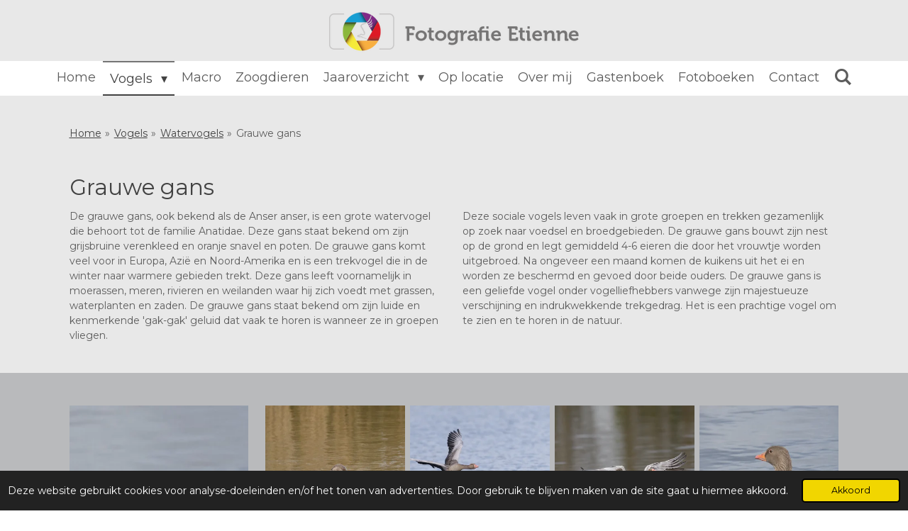

--- FILE ---
content_type: text/html; charset=UTF-8
request_url: https://www.fotografie-etienne.be/vogels/watervogels/ganzen/grauwe-gans
body_size: 12327
content:
<!DOCTYPE html>
<html lang="nl">
    <head>
        <meta http-equiv="Content-Type" content="text/html; charset=utf-8">
        <meta name="viewport" content="width=device-width, initial-scale=1.0, maximum-scale=5.0">
        <meta http-equiv="X-UA-Compatible" content="IE=edge">
        <link rel="canonical" href="https://www.fotografie-etienne.be/vogels/watervogels/ganzen/grauwe-gans">
        <link rel="sitemap" type="application/xml" href="https://www.fotografie-etienne.be/sitemap.xml">
        <meta property="og:title" content="Grauwe gans / Ganzen / Watervogels / Vogels | Fotografie-Etienne">
        <meta property="og:url" content="https://www.fotografie-etienne.be/vogels/watervogels/ganzen/grauwe-gans">
        <base href="https://www.fotografie-etienne.be/">
        <meta name="description" property="og:description" content="De grauwe gans (Anser anser) is een vogel uit de familie van de eendachtigen ">
                <script nonce="c2275b560cc2381ce10e9fad91fca648">
            
            window.JOUWWEB = window.JOUWWEB || {};
            window.JOUWWEB.application = window.JOUWWEB.application || {};
            window.JOUWWEB.application = {"backends":[{"domain":"jouwweb.nl","freeDomain":"jouwweb.site"},{"domain":"webador.com","freeDomain":"webadorsite.com"},{"domain":"webador.de","freeDomain":"webadorsite.com"},{"domain":"webador.fr","freeDomain":"webadorsite.com"},{"domain":"webador.es","freeDomain":"webadorsite.com"},{"domain":"webador.it","freeDomain":"webadorsite.com"},{"domain":"jouwweb.be","freeDomain":"jouwweb.site"},{"domain":"webador.ie","freeDomain":"webadorsite.com"},{"domain":"webador.co.uk","freeDomain":"webadorsite.com"},{"domain":"webador.at","freeDomain":"webadorsite.com"},{"domain":"webador.be","freeDomain":"webadorsite.com"},{"domain":"webador.ch","freeDomain":"webadorsite.com"},{"domain":"webador.ch","freeDomain":"webadorsite.com"},{"domain":"webador.mx","freeDomain":"webadorsite.com"},{"domain":"webador.com","freeDomain":"webadorsite.com"},{"domain":"webador.dk","freeDomain":"webadorsite.com"},{"domain":"webador.se","freeDomain":"webadorsite.com"},{"domain":"webador.no","freeDomain":"webadorsite.com"},{"domain":"webador.fi","freeDomain":"webadorsite.com"},{"domain":"webador.ca","freeDomain":"webadorsite.com"},{"domain":"webador.ca","freeDomain":"webadorsite.com"},{"domain":"webador.pl","freeDomain":"webadorsite.com"},{"domain":"webador.com.au","freeDomain":"webadorsite.com"},{"domain":"webador.nz","freeDomain":"webadorsite.com"}],"editorLocale":"nl-BE","editorTimezone":"Europe\/Brussels","editorLanguage":"nl","analytics4TrackingId":"G-E6PZPGE4QM","analyticsDimensions":[],"backendDomain":"www.jouwweb.nl","backendShortDomain":"jouwweb.nl","backendKey":"jouwweb-nl","freeWebsiteDomain":"jouwweb.site","noSsl":false,"build":{"reference":"fec0291"},"linkHostnames":["www.jouwweb.nl","www.webador.com","www.webador.de","www.webador.fr","www.webador.es","www.webador.it","www.jouwweb.be","www.webador.ie","www.webador.co.uk","www.webador.at","www.webador.be","www.webador.ch","fr.webador.ch","www.webador.mx","es.webador.com","www.webador.dk","www.webador.se","www.webador.no","www.webador.fi","www.webador.ca","fr.webador.ca","www.webador.pl","www.webador.com.au","www.webador.nz"],"assetsUrl":"https:\/\/assets.jwwb.nl","loginUrl":"https:\/\/www.jouwweb.nl\/inloggen","publishUrl":"https:\/\/www.jouwweb.nl\/v2\/website\/1585805\/publish-proxy","adminUserOrIp":false,"pricing":{"plans":{"lite":{"amount":"700","currency":"EUR"},"pro":{"amount":"1200","currency":"EUR"},"business":{"amount":"2400","currency":"EUR"}},"yearlyDiscount":{"price":{"amount":"0","currency":"EUR"},"ratio":0,"percent":"0%","discountPrice":{"amount":"0","currency":"EUR"},"termPricePerMonth":{"amount":"0","currency":"EUR"},"termPricePerYear":{"amount":"0","currency":"EUR"}}},"hcUrl":{"add-product-variants":"https:\/\/help.jouwweb.nl\/hc\/nl\/articles\/28594307773201","basic-vs-advanced-shipping":"https:\/\/help.jouwweb.nl\/hc\/nl\/articles\/28594268794257","html-in-head":"https:\/\/help.jouwweb.nl\/hc\/nl\/articles\/28594336422545","link-domain-name":"https:\/\/help.jouwweb.nl\/hc\/nl\/articles\/28594325307409","optimize-for-mobile":"https:\/\/help.jouwweb.nl\/hc\/nl\/articles\/28594312927121","seo":"https:\/\/help.jouwweb.nl\/hc\/nl\/sections\/28507243966737","transfer-domain-name":"https:\/\/help.jouwweb.nl\/hc\/nl\/articles\/28594325232657","website-not-secure":"https:\/\/help.jouwweb.nl\/hc\/nl\/articles\/28594252935825"}};
            window.JOUWWEB.brand = {"type":"jouwweb","name":"JouwWeb","domain":"JouwWeb.nl","supportEmail":"support@jouwweb.nl"};
                    
                window.JOUWWEB = window.JOUWWEB || {};
                window.JOUWWEB.websiteRendering = {"locale":"nl-NL","timezone":"Europe\/Brussels","routes":{"api\/upload\/product-field":"\/_api\/upload\/product-field","checkout\/cart":"\/winkelwagen","payment":"\/bestelling-afronden\/:publicOrderId","payment\/forward":"\/bestelling-afronden\/:publicOrderId\/forward","public-order":"\/bestelling\/:publicOrderId","checkout\/authorize":"\/winkelwagen\/authorize\/:gateway","wishlist":"\/verlanglijst"}};
                                                    window.JOUWWEB.website = {"id":1585805,"locale":"nl-NL","enabled":true,"title":"Fotografie-Etienne","hasTitle":true,"roleOfLoggedInUser":null,"ownerLocale":"nl-BE","plan":"pro","freeWebsiteDomain":"jouwweb.site","backendKey":"jouwweb-be","currency":"EUR","defaultLocale":"nl-NL","url":"https:\/\/www.fotografie-etienne.be\/","homepageSegmentId":7825388,"category":"website","isOffline":false,"isPublished":true,"locales":["nl-NL"],"allowed":{"ads":false,"credits":true,"externalLinks":true,"slideshow":true,"customDefaultSlideshow":true,"hostedAlbums":true,"moderators":true,"mailboxQuota":1,"statisticsVisitors":true,"statisticsDetailed":true,"statisticsMonths":1,"favicon":true,"password":true,"freeDomains":0,"freeMailAccounts":1,"canUseLanguages":false,"fileUpload":true,"legacyFontSize":false,"webshop":true,"products":10,"imageText":false,"search":true,"audioUpload":true,"videoUpload":0,"allowDangerousForms":false,"allowHtmlCode":true,"mobileBar":true,"sidebar":true,"poll":false,"allowCustomForms":true,"allowBusinessListing":true,"allowCustomAnalytics":true,"allowAccountingLink":true,"digitalProducts":false,"sitemapElement":true},"mobileBar":{"enabled":false,"theme":"accent","email":{"active":false},"location":{"active":false},"phone":{"active":false},"whatsapp":{"active":false},"social":{"active":false,"network":"facebook"}},"webshop":{"enabled":false,"currency":"EUR","taxEnabled":false,"taxInclusive":true,"vatDisclaimerVisible":false,"orderNotice":"<p>Indien je speciale wensen hebt kun je deze doorgeven via het Opmerkingen-veld in de laatste stap.<\/p>","orderConfirmation":null,"freeShipping":false,"freeShippingAmount":"0.00","shippingDisclaimerVisible":false,"pickupAllowed":false,"couponAllowed":false,"detailsPageAvailable":true,"socialMediaVisible":true,"termsPage":null,"termsPageUrl":null,"extraTerms":null,"pricingVisible":true,"orderButtonVisible":true,"shippingAdvanced":false,"shippingAdvancedBackEnd":false,"soldOutVisible":true,"backInStockNotificationEnabled":false,"canAddProducts":true,"nextOrderNumber":1,"allowedServicePoints":[],"sendcloudConfigured":false,"sendcloudFallbackPublicKey":"a3d50033a59b4a598f1d7ce7e72aafdf","taxExemptionAllowed":true,"invoiceComment":null,"emptyCartVisible":false,"minimumOrderPrice":null,"productNumbersEnabled":false,"wishlistEnabled":false,"hideTaxOnCart":false},"isTreatedAsWebshop":false};                            window.JOUWWEB.cart = {"products":[],"coupon":null,"shippingCountryCode":null,"shippingChoice":null,"breakdown":[]};                            window.JOUWWEB.scripts = [];                        window.parent.JOUWWEB.colorPalette = window.JOUWWEB.colorPalette;
        </script>
                <title>Grauwe gans / Ganzen / Watervogels / Vogels | Fotografie-Etienne</title>
                                                                            <meta property="og:image" content="https&#x3A;&#x2F;&#x2F;primary.jwwb.nl&#x2F;public&#x2F;x&#x2F;m&#x2F;g&#x2F;temp-swdafnemmjmxgzfjdyok&#x2F;0axy4u&#x2F;dsc_8276-2.jpg">
                                    <meta name="twitter:card" content="summary_large_image">
                        <meta property="twitter:image" content="https&#x3A;&#x2F;&#x2F;primary.jwwb.nl&#x2F;public&#x2F;x&#x2F;m&#x2F;g&#x2F;temp-swdafnemmjmxgzfjdyok&#x2F;0axy4u&#x2F;dsc_8276-2.jpg">
                                                    <script>
document.addEventListener('contextmenu',function(e){e.preventDefault();e.stopPropagation();});
document.addEventListener('copy',function(e){e.preventDefault();e.stopPropagation();});
document.addEventListener('cut',function(e){e.preventDefault();e.stopPropagation();});
</script>
<style>
.jw-album-image img, .jw-element-image img { pointer-events: none; -webkit-touch-callout: none; }
.pswp__share-tooltip .pswp__share--download { display: none; }
</style>                            <script src="https://plausible.io/js/script.manual.js" nonce="c2275b560cc2381ce10e9fad91fca648" data-turbo-track="reload" defer data-domain="shard5.jouwweb.nl"></script>
<link rel="stylesheet" type="text/css" href="https://gfonts.jwwb.nl/css?display=fallback&amp;family=Montserrat%3A400%2C700%2C400italic%2C700italic" nonce="c2275b560cc2381ce10e9fad91fca648" data-turbo-track="dynamic">
<script src="https://assets.jwwb.nl/assets/build/website-rendering/nl-NL.js?bust=af8dcdef13a1895089e9" nonce="c2275b560cc2381ce10e9fad91fca648" data-turbo-track="reload" defer></script>
<script src="https://assets.jwwb.nl/assets/website-rendering/runtime.e9aaeab0c631cbd69aaa.js?bust=0df1501923f96b249330" nonce="c2275b560cc2381ce10e9fad91fca648" data-turbo-track="reload" defer></script>
<script src="https://assets.jwwb.nl/assets/website-rendering/103.3d75ec3708e54af67f50.js?bust=cb0aa3c978e146edbd0d" nonce="c2275b560cc2381ce10e9fad91fca648" data-turbo-track="reload" defer></script>
<script src="https://assets.jwwb.nl/assets/website-rendering/main.f656389ec507dc20f0cb.js?bust=d20d7cd648ba41ec2448" nonce="c2275b560cc2381ce10e9fad91fca648" data-turbo-track="reload" defer></script>
<link rel="preload" href="https://assets.jwwb.nl/assets/website-rendering/styles.e258e1c0caffe3e22b8c.css?bust=00dff845dced716b5f3e" as="style">
<link rel="preload" href="https://assets.jwwb.nl/assets/website-rendering/fonts/icons-website-rendering/font/website-rendering.woff2?bust=bd2797014f9452dadc8e" as="font" crossorigin>
<link rel="preconnect" href="https://gfonts.jwwb.nl">
<link rel="stylesheet" type="text/css" href="https://assets.jwwb.nl/assets/website-rendering/styles.e258e1c0caffe3e22b8c.css?bust=00dff845dced716b5f3e" nonce="c2275b560cc2381ce10e9fad91fca648" data-turbo-track="dynamic">
<link rel="preconnect" href="https://assets.jwwb.nl">
<link rel="stylesheet" type="text/css" href="https://primary.jwwb.nl/public/x/m/g/temp-swdafnemmjmxgzfjdyok/style.css?bust=1768565529" nonce="c2275b560cc2381ce10e9fad91fca648" data-turbo-track="dynamic">    </head>
    <body
        id="top"
        class="jw-is-no-slideshow jw-header-is-image jw-is-segment-page jw-is-frontend jw-is-no-sidebar jw-is-no-messagebar jw-is-no-touch-device jw-is-no-mobile"
                                    data-jouwweb-page="19440587"
                                                data-jouwweb-segment-id="19440587"
                                                data-jouwweb-segment-type="page"
                                                data-template-threshold="800"
                                                data-template-name="modern&#x7C;skyline"
                            itemscope
        itemtype="https://schema.org/WebPage"
    >
                                    <meta itemprop="url" content="https://www.fotografie-etienne.be/vogels/watervogels/ganzen/grauwe-gans">
        <a href="#main-content" class="jw-skip-link">
            Ga direct naar de hoofdinhoud        </a>
        <div class="jw-background"></div>
        <div class="jw-body">
            <div class="jw-mobile-menu jw-mobile-is-logo js-mobile-menu">
            <button
            type="button"
            class="jw-mobile-menu__button jw-mobile-search-button"
            aria-label="Zoek binnen website"
        >
            <span class="jw-icon-search"></span>
        </button>
        <div class="jw-mobile-header jw-mobile-header--image">
        <a            class="jw-mobile-header-content"
                            href="/"
                        >
                            <img class="jw-mobile-logo jw-mobile-logo--landscape" src="https://primary.jwwb.nl/public/x/m/g/temp-swdafnemmjmxgzfjdyok/1eijwt/logoweb.png?enable-io=true&amp;enable=upscale&amp;height=70" srcset="https://primary.jwwb.nl/public/x/m/g/temp-swdafnemmjmxgzfjdyok/1eijwt/logoweb.png?enable-io=true&amp;enable=upscale&amp;height=70 1x" alt="Fotografie-Etienne" title="Fotografie-Etienne">                                </a>
    </div>

    
            <button
            type="button"
            class="jw-mobile-menu__button jw-mobile-toggle"
            aria-label="Open / sluit menu"
        >
            <span class="jw-icon-burger"></span>
        </button>
    </div>
    <div class="jw-mobile-menu-search jw-mobile-menu-search--hidden">
        <form
            action="/zoeken"
            method="get"
            class="jw-mobile-menu-search__box"
        >
            <input
                type="text"
                name="q"
                value=""
                placeholder="Zoeken..."
                class="jw-mobile-menu-search__input"
                aria-label="Zoeken"
            >
            <button type="submit" class="jw-btn jw-btn--style-flat jw-mobile-menu-search__button" aria-label="Zoeken">
                <span class="website-rendering-icon-search" aria-hidden="true"></span>
            </button>
            <button type="button" class="jw-btn jw-btn--style-flat jw-mobile-menu-search__button js-cancel-search" aria-label="Zoekopdracht annuleren">
                <span class="website-rendering-icon-cancel" aria-hidden="true"></span>
            </button>
        </form>
    </div>
            <header class="header-wrap js-topbar-content-container">
    <div class="header-wrap__inner">
        <div class="jw-header-logo">
            <div
    id="jw-header-image-container"
    class="jw-header jw-header-image jw-header-image-toggle"
    style="flex-basis: 353px; max-width: 353px; flex-shrink: 1;"
>
            <a href="/">
        <img id="jw-header-image" data-image-id="67317523" srcset="https://primary.jwwb.nl/public/x/m/g/temp-swdafnemmjmxgzfjdyok/1eijwt/logoweb.png?enable-io=true&amp;width=353 353w, https://primary.jwwb.nl/public/x/m/g/temp-swdafnemmjmxgzfjdyok/1eijwt/logoweb.png?enable-io=true&amp;width=487 487w" class="jw-header-image" title="Fotografie-Etienne" style="max-height: 100px;" sizes="353px" width="353" height="86" intrinsicsize="353.00 x 86.00" alt="Fotografie-Etienne">                </a>
    </div>
        <div
    class="jw-header jw-header-title-container jw-header-text jw-header-text-toggle"
    data-stylable="false"
>
    <a        id="jw-header-title"
        class="jw-header-title"
                    href="/"
            >
        Fotografie-Etienne    </a>
</div>
</div>
    </div>
</header>
<script nonce="c2275b560cc2381ce10e9fad91fca648">
    JOUWWEB.templateConfig = {
        header: {
            selector: '.header-wrap',
            mobileSelector: '.jw-mobile-menu',
            updatePusher: function (headerHeight) {
                var $sliderStyle = $('#sliderStyle');

                if ($sliderStyle.length === 0) {
                    $sliderStyle = $('<style />')
                        .attr('id', 'sliderStyle')
                        .appendTo(document.body);
                }

                $sliderStyle.html('.jw-slideshow-slide-content { padding-top: ' + headerHeight + 'px; padding-bottom: ' + (headerHeight * (2/3)) + 'px; } .bx-controls-direction { margin-top: ' + (headerHeight * (1/6)) + 'px; }');

                // make sure slider also gets correct height (because of the added padding)
                $('.jw-slideshow-slide[aria-hidden=false]').each(function (index) {
                    var $this = $(this);
                    headerHeight = $this.outerHeight() > headerHeight ? $this.outerHeight() : headerHeight;
                    $this.closest('.bx-viewport').css({
                        height: headerHeight + 'px',
                    });
                });

                // If a page has a message-bar, offset the mobile nav.
                const $messageBar = $('.message-bar');
                if ($messageBar.length > 0) {
                    // Only apply to .js-mobile-menu if there is a slideshow
                    $(`.jw-is-slideshow .js-mobile-menu, .jw-menu-clone`).css('top', $messageBar.outerHeight());
                }
            },
        },
        mainContentOffset: function () {
            return $('.main-content').offset().top - ($('body').hasClass('jw-menu-is-mobile') ? 0 : 60);
        },
    };
</script>
<nav class="jw-menu-copy">
    <ul
    id="jw-menu"
    class="jw-menu jw-menu-horizontal"
            >
            <li
    class="jw-menu-item"
>
        <a        class="jw-menu-link"
        href="/"                                            data-page-link-id="7825388"
                            >
                <span class="">
            Home        </span>
            </a>
                </li>
            <li
    class="jw-menu-item jw-menu-has-submenu jw-menu-is-active"
>
        <a        class="jw-menu-link js-active-menu-item"
        href="/vogels"                                            data-page-link-id="5947768"
                            >
                <span class="">
            Vogels        </span>
                    <span class="jw-arrow jw-arrow-toplevel"></span>
            </a>
                    <ul
            class="jw-submenu"
                    >
                            <li
    class="jw-menu-item"
>
        <a        class="jw-menu-link"
        href="/vogels/strandlopers"                                            data-page-link-id="5996925"
                            >
                <span class="">
            Strandlopers        </span>
            </a>
                </li>
                            <li
    class="jw-menu-item"
>
        <a        class="jw-menu-link"
        href="/vogels/zangvogels"                                            data-page-link-id="5947776"
                            >
                <span class="">
            Zangvogels        </span>
            </a>
                </li>
                            <li
    class="jw-menu-item"
>
        <a        class="jw-menu-link"
        href="/vogels/waadvogels"                                            data-page-link-id="5947779"
                            >
                <span class="">
            Waadvogels        </span>
            </a>
                </li>
                            <li
    class="jw-menu-item"
>
        <a        class="jw-menu-link"
        href="/vogels/weidevogels"                                            data-page-link-id="5947782"
                            >
                <span class="">
            Weidevogels        </span>
            </a>
                </li>
                            <li
    class="jw-menu-item jw-menu-is-active"
>
        <a        class="jw-menu-link js-active-menu-item"
        href="/vogels/watervogels"                                            data-page-link-id="5947784"
                            >
                <span class="">
            Watervogels        </span>
            </a>
                </li>
                            <li
    class="jw-menu-item"
>
        <a        class="jw-menu-link"
        href="/vogels/roofvogels"                                            data-page-link-id="5947786"
                            >
                <span class="">
            Roofvogels        </span>
            </a>
                </li>
                            <li
    class="jw-menu-item"
>
        <a        class="jw-menu-link"
        href="/vogels/andere"                                            data-page-link-id="5947787"
                            >
                <span class="">
            Andere        </span>
            </a>
                </li>
                    </ul>
        </li>
            <li
    class="jw-menu-item"
>
        <a        class="jw-menu-link"
        href="/macro"                                            data-page-link-id="5953704"
                            >
                <span class="">
            Macro        </span>
            </a>
                </li>
            <li
    class="jw-menu-item"
>
        <a        class="jw-menu-link"
        href="/zoogdieren"                                            data-page-link-id="5948127"
                            >
                <span class="">
            Zoogdieren        </span>
            </a>
                </li>
            <li
    class="jw-menu-item jw-menu-has-submenu"
>
        <a        class="jw-menu-link"
        href="/jaaroverzicht"                                            data-page-link-id="5948129"
                            >
                <span class="">
            Jaaroverzicht        </span>
                    <span class="jw-arrow jw-arrow-toplevel"></span>
            </a>
                    <ul
            class="jw-submenu"
                    >
                            <li
    class="jw-menu-item"
>
        <a        class="jw-menu-link"
        href="/jaaroverzicht/jaaroverzicht-2026"                                            data-page-link-id="31866974"
                            >
                <span class="">
            Jaaroverzicht 2026        </span>
            </a>
                </li>
                    </ul>
        </li>
            <li
    class="jw-menu-item"
>
        <a        class="jw-menu-link"
        href="/op-locatie"                                            data-page-link-id="5960489"
                            >
                <span class="">
            Op locatie        </span>
            </a>
                </li>
            <li
    class="jw-menu-item"
>
        <a        class="jw-menu-link"
        href="/over-mij"                                            data-page-link-id="5948133"
                            >
                <span class="">
            Over mij        </span>
            </a>
                </li>
            <li
    class="jw-menu-item"
>
        <a        class="jw-menu-link"
        href="/gastenboek"                                            data-page-link-id="5948104"
                            >
                <span class="">
            Gastenboek        </span>
            </a>
                </li>
            <li
    class="jw-menu-item"
>
        <a        class="jw-menu-link"
        href="/fotoboeken"                                            data-page-link-id="26021950"
                            >
                <span class="">
            Fotoboeken        </span>
            </a>
                </li>
            <li
    class="jw-menu-item"
>
        <a        class="jw-menu-link"
        href="/contact"                                            data-page-link-id="24922480"
                            >
                <span class="">
            Contact        </span>
            </a>
                </li>
            <li
    class="jw-menu-item jw-menu-search-item"
>
        <button        class="jw-menu-link jw-menu-link--icon jw-text-button"
                                                                    title="Zoeken"
            >
                                <span class="website-rendering-icon-search"></span>
                            <span class="hidden-desktop-horizontal-menu">
            Zoeken        </span>
            </button>
                
            <div class="jw-popover-container jw-popover-container--inline is-hidden">
                <div class="jw-popover-backdrop"></div>
                <div class="jw-popover">
                    <div class="jw-popover__arrow"></div>
                    <div class="jw-popover__content jw-section-white">
                        <form  class="jw-search" action="/zoeken" method="get">
                            
                            <input class="jw-search__input" type="text" name="q" value="" placeholder="Zoeken..." aria-label="Zoeken" >
                            <button class="jw-search__submit" type="submit" aria-label="Zoeken">
                                <span class="website-rendering-icon-search" aria-hidden="true"></span>
                            </button>
                        </form>
                    </div>
                </div>
            </div>
                        </li>
    
    </ul>

    <script nonce="c2275b560cc2381ce10e9fad91fca648" id="jw-mobile-menu-template" type="text/template">
        <ul id="jw-menu" class="jw-menu jw-menu-horizontal">
                            <li
    class="jw-menu-item"
>
        <a        class="jw-menu-link"
        href="/"                                            data-page-link-id="7825388"
                            >
                <span class="">
            Home        </span>
            </a>
                </li>
                            <li
    class="jw-menu-item jw-menu-has-submenu jw-menu-is-active"
>
        <a        class="jw-menu-link js-active-menu-item"
        href="/vogels"                                            data-page-link-id="5947768"
                            >
                <span class="">
            Vogels        </span>
                    <span class="jw-arrow jw-arrow-toplevel"></span>
            </a>
                    <ul
            class="jw-submenu"
                    >
                            <li
    class="jw-menu-item"
>
        <a        class="jw-menu-link"
        href="/vogels/strandlopers"                                            data-page-link-id="5996925"
                            >
                <span class="">
            Strandlopers        </span>
            </a>
                </li>
                            <li
    class="jw-menu-item"
>
        <a        class="jw-menu-link"
        href="/vogels/zangvogels"                                            data-page-link-id="5947776"
                            >
                <span class="">
            Zangvogels        </span>
            </a>
                </li>
                            <li
    class="jw-menu-item"
>
        <a        class="jw-menu-link"
        href="/vogels/waadvogels"                                            data-page-link-id="5947779"
                            >
                <span class="">
            Waadvogels        </span>
            </a>
                </li>
                            <li
    class="jw-menu-item"
>
        <a        class="jw-menu-link"
        href="/vogels/weidevogels"                                            data-page-link-id="5947782"
                            >
                <span class="">
            Weidevogels        </span>
            </a>
                </li>
                            <li
    class="jw-menu-item jw-menu-is-active"
>
        <a        class="jw-menu-link js-active-menu-item"
        href="/vogels/watervogels"                                            data-page-link-id="5947784"
                            >
                <span class="">
            Watervogels        </span>
            </a>
                </li>
                            <li
    class="jw-menu-item"
>
        <a        class="jw-menu-link"
        href="/vogels/roofvogels"                                            data-page-link-id="5947786"
                            >
                <span class="">
            Roofvogels        </span>
            </a>
                </li>
                            <li
    class="jw-menu-item"
>
        <a        class="jw-menu-link"
        href="/vogels/andere"                                            data-page-link-id="5947787"
                            >
                <span class="">
            Andere        </span>
            </a>
                </li>
                    </ul>
        </li>
                            <li
    class="jw-menu-item"
>
        <a        class="jw-menu-link"
        href="/macro"                                            data-page-link-id="5953704"
                            >
                <span class="">
            Macro        </span>
            </a>
                </li>
                            <li
    class="jw-menu-item"
>
        <a        class="jw-menu-link"
        href="/zoogdieren"                                            data-page-link-id="5948127"
                            >
                <span class="">
            Zoogdieren        </span>
            </a>
                </li>
                            <li
    class="jw-menu-item jw-menu-has-submenu"
>
        <a        class="jw-menu-link"
        href="/jaaroverzicht"                                            data-page-link-id="5948129"
                            >
                <span class="">
            Jaaroverzicht        </span>
                    <span class="jw-arrow jw-arrow-toplevel"></span>
            </a>
                    <ul
            class="jw-submenu"
                    >
                            <li
    class="jw-menu-item"
>
        <a        class="jw-menu-link"
        href="/jaaroverzicht/jaaroverzicht-2026"                                            data-page-link-id="31866974"
                            >
                <span class="">
            Jaaroverzicht 2026        </span>
            </a>
                </li>
                    </ul>
        </li>
                            <li
    class="jw-menu-item"
>
        <a        class="jw-menu-link"
        href="/op-locatie"                                            data-page-link-id="5960489"
                            >
                <span class="">
            Op locatie        </span>
            </a>
                </li>
                            <li
    class="jw-menu-item"
>
        <a        class="jw-menu-link"
        href="/over-mij"                                            data-page-link-id="5948133"
                            >
                <span class="">
            Over mij        </span>
            </a>
                </li>
                            <li
    class="jw-menu-item"
>
        <a        class="jw-menu-link"
        href="/gastenboek"                                            data-page-link-id="5948104"
                            >
                <span class="">
            Gastenboek        </span>
            </a>
                </li>
                            <li
    class="jw-menu-item"
>
        <a        class="jw-menu-link"
        href="/fotoboeken"                                            data-page-link-id="26021950"
                            >
                <span class="">
            Fotoboeken        </span>
            </a>
                </li>
                            <li
    class="jw-menu-item"
>
        <a        class="jw-menu-link"
        href="/contact"                                            data-page-link-id="24922480"
                            >
                <span class="">
            Contact        </span>
            </a>
                </li>
            
                    </ul>
    </script>
</nav>
<div class="main-content">
    
<main id="main-content" class="block-content">
    <div data-section-name="content" class="jw-section jw-section-content jw-responsive">
        <div
    id="jw-element-291638209"
    data-jw-element-id="291638209"
        class="jw-tree-node jw-element jw-strip-root jw-tree-container jw-node-is-first-child jw-node-is-last-child"
>
    <div
    id="jw-element-454392841"
    data-jw-element-id="454392841"
        class="jw-tree-node jw-element jw-strip jw-tree-container jw-strip--default jw-strip--style-color jw-strip--color-default jw-strip--padding-both jw-node-is-first-child jw-strip--primary"
>
    <div class="jw-strip__content-container"><div class="jw-strip__content jw-responsive">
                        <nav class="jw-breadcrumbs" aria-label="Kruimelpad"><ol><li><a href="/" class="jw-breadcrumbs__link">Home</a></li><li><span class="jw-breadcrumbs__separator" aria-hidden="true">&raquo;</span><a href="/vogels" class="jw-breadcrumbs__link">Vogels</a></li><li><span class="jw-breadcrumbs__separator" aria-hidden="true">&raquo;</span><a href="/vogels/watervogels" class="jw-breadcrumbs__link">Watervogels</a></li><li><span class="jw-breadcrumbs__separator" aria-hidden="true">&raquo;</span><a href="/vogels/watervogels/ganzen/grauwe-gans" class="jw-breadcrumbs__link jw-breadcrumbs__link--current" aria-current="page">Grauwe gans</a></li></ol></nav><div
    id="jw-element-291638301"
    data-jw-element-id="291638301"
        class="jw-tree-node jw-element jw-image-text jw-node-is-first-child"
>
    <div class="jw-element-imagetext-text">
            <h2 class="jw-heading-100"><br />Grauwe gans</h2>    </div>
</div><div
    id="jw-element-454392849"
    data-jw-element-id="454392849"
        class="jw-tree-node jw-element jw-columns jw-tree-container jw-tree-horizontal jw-columns--mode-flex jw-node-is-last-child"
>
    <div
    id="jw-element-454392850"
    data-jw-element-id="454392850"
            style="width: 50%"
        class="jw-tree-node jw-element jw-column jw-tree-container jw-node-is-first-child jw-responsive lt540 lt600 lt640 lt800"
>
    <div
    id="jw-element-291638552"
    data-jw-element-id="291638552"
        class="jw-tree-node jw-element jw-image-text jw-node-is-first-child jw-node-is-last-child"
>
    <div class="jw-element-imagetext-text">
            <p><span>De grauwe gans, ook bekend als de Anser anser, is een grote watervogel die behoort tot de familie Anatidae. Deze gans staat bekend om zijn grijsbruine verenkleed en oranje snavel en poten. De grauwe gans komt veel voor in Europa, Azi&euml; en Noord-Amerika en is een trekvogel die in de winter naar warmere gebieden trekt. Deze gans leeft voornamelijk in moerassen, meren, rivieren en weilanden waar hij zich voedt met grassen, waterplanten en zaden. De grauwe gans staat bekend om zijn luide en kenmerkende 'gak-gak' geluid dat vaak te horen is wanneer ze in groepen vliegen.</span></p>    </div>
</div></div><div
    id="jw-element-454392851"
    data-jw-element-id="454392851"
            style="width: 50%"
        class="jw-tree-node jw-element jw-column jw-tree-container jw-node-is-last-child jw-responsive lt540 lt600 lt640 lt800"
>
    <div
    id="jw-element-291638562"
    data-jw-element-id="291638562"
        class="jw-tree-node jw-element jw-image-text jw-node-is-first-child jw-node-is-last-child"
>
    <div class="jw-element-imagetext-text">
            <p><span>Deze sociale vogels leven vaak in grote groepen en trekken gezamenlijk op zoek naar voedsel en broedgebieden. De grauwe gans bouwt zijn nest op de grond en legt gemiddeld 4-6 eieren die door het vrouwtje worden uitgebroed. Na ongeveer een maand komen de kuikens uit het ei en worden ze beschermd en gevoed door beide ouders. De grauwe gans is een geliefde vogel onder vogelliefhebbers vanwege zijn majestueuze verschijning en indrukwekkende trekgedrag. Het is een prachtige vogel om te zien en te horen in de natuur.</span></p>    </div>
</div></div></div></div></div></div><div
    id="jw-element-454392840"
    data-jw-element-id="454392840"
        class="jw-tree-node jw-element jw-strip jw-tree-container jw-strip--default jw-strip--style-image jw-strip--image-content-color-light jw-strip--padding-both jw-node-is-last-child"
>
    <div class="jw-strip__image-container"><img src="https://primary.jwwb.nl/public/x/m/g/temp-swdafnemmjmxgzfjdyok/donker-grijs-standard.png" width="297" height="277" class="jw-strip__image" alt="" loading="lazy"></div><div class="jw-strip__content-container"><div class="jw-strip__content jw-responsive"><div
    id="jw-element-291652490"
    data-jw-element-id="291652490"
        class="jw-tree-node jw-element jw-columns jw-tree-container jw-tree-horizontal jw-columns--mode-flex jw-node-is-first-child jw-node-is-last-child"
>
    <div
    id="jw-element-291652492"
    data-jw-element-id="291652492"
            style="width: 24.953752312384%"
        class="jw-tree-node jw-element jw-column jw-tree-container jw-node-is-first-child jw-responsive lt300 lt400 lt480 lt540 lt600 lt640 lt800"
>
    <div
    id="jw-element-291652498"
    data-jw-element-id="291652498"
        class="jw-tree-node jw-element jw-image jw-node-is-first-child jw-node-is-last-child"
>
    <div
    class="jw-intent jw-element-image jw-element-content jw-element-image-is-left"
            style="width: 100%;"
    >
            
        
                <picture
            class="jw-element-image__image-wrapper jw-image-is-square jw-intrinsic"
            style="padding-top: 239.1592%;"
        >
                                            <img class="jw-element-image__image jw-intrinsic__item" style="--jw-element-image--pan-x: 0.69; --jw-element-image--pan-y: 0.5;" alt="" src="https://primary.jwwb.nl/public/x/m/g/temp-swdafnemmjmxgzfjdyok/0axy4u/dsc_8276-2.jpg?enable-io=true&amp;enable=upscale&amp;crop=0.4181%3A1%2Coffset-x69&amp;width=800" srcset="https://primary.jwwb.nl/public/x/m/g/temp-swdafnemmjmxgzfjdyok/0axy4u/dsc_8276-2.jpg?enable-io=true&amp;crop=0.4181%3A1%2Coffset-x69&amp;width=96 96w, https://primary.jwwb.nl/public/x/m/g/temp-swdafnemmjmxgzfjdyok/0axy4u/dsc_8276-2.jpg?enable-io=true&amp;crop=0.4181%3A1%2Coffset-x69&amp;width=147 147w, https://primary.jwwb.nl/public/x/m/g/temp-swdafnemmjmxgzfjdyok/0axy4u/dsc_8276-2.jpg?enable-io=true&amp;crop=0.4181%3A1%2Coffset-x69&amp;width=226 226w, https://primary.jwwb.nl/public/x/m/g/temp-swdafnemmjmxgzfjdyok/0axy4u/dsc_8276-2.jpg?enable-io=true&amp;crop=0.4181%3A1%2Coffset-x69&amp;width=347 347w, https://primary.jwwb.nl/public/x/m/g/temp-swdafnemmjmxgzfjdyok/0axy4u/dsc_8276-2.jpg?enable-io=true&amp;crop=0.4181%3A1%2Coffset-x69&amp;width=532 532w, https://primary.jwwb.nl/public/x/m/g/temp-swdafnemmjmxgzfjdyok/0axy4u/dsc_8276-2.jpg?enable-io=true&amp;crop=0.4181%3A1%2Coffset-x69&amp;width=816 816w, https://primary.jwwb.nl/public/x/m/g/temp-swdafnemmjmxgzfjdyok/0axy4u/dsc_8276-2.jpg?enable-io=true&amp;crop=0.4181%3A1%2Coffset-x69&amp;width=1252 1252w, https://primary.jwwb.nl/public/x/m/g/temp-swdafnemmjmxgzfjdyok/0axy4u/dsc_8276-2.jpg?enable-io=true&amp;crop=0.4181%3A1%2Coffset-x69&amp;width=1920 1920w" sizes="auto, min(100vw, 1200px), 100vw" loading="lazy" width="800" height="1913.2735703246">                    </picture>

            </div>
</div></div><div
    id="jw-element-291652491"
    data-jw-element-id="291652491"
            style="width: 75.046247687616%"
        class="jw-tree-node jw-element jw-column jw-tree-container jw-node-is-last-child jw-responsive lt800"
>
    <div
    id="jw-element-291640748"
    data-jw-element-id="291640748"
        class="jw-tree-node jw-element jw-album-raster jw-node-is-first-child jw-node-is-last-child"
>
    
<div class="jw-album jw-album--display-format-cover jw-album--size-medium jw-album--spacing-compact jw-album--no-captions" data-per-page="12">
            <a
    id="jw-album-image-23219825"
    href="https://primary.jwwb.nl/public/x/m/g/temp-swdafnemmjmxgzfjdyok/xf10qs/dsc_8275.jpg"
    class="jw-album-image"
    data-width="1024"
    data-height="683"
    data-caption="dsc_8275.jpg"
    aria-label="dsc_8275.jpg"
    style="--source-aspect-ratio: 1.4991"
>
    <div class="jw-album-image__inner">
        <div class="jw-album-image__aspect"></div>
        <img class="jw-album-image__image" alt="dsc_8275.jpg" src="https://primary.jwwb.nl/public/x/m/g/temp-swdafnemmjmxgzfjdyok/xf10qs/dsc_8275.jpg?enable-io=true&amp;enable=upscale&amp;crop=1%3A1&amp;width=800" srcset="https://primary.jwwb.nl/public/x/m/g/temp-swdafnemmjmxgzfjdyok/xf10qs/dsc_8275.jpg?enable-io=true&amp;crop=1%3A1&amp;width=96 96w, https://primary.jwwb.nl/public/x/m/g/temp-swdafnemmjmxgzfjdyok/xf10qs/dsc_8275.jpg?enable-io=true&amp;crop=1%3A1&amp;width=147 147w, https://primary.jwwb.nl/public/x/m/g/temp-swdafnemmjmxgzfjdyok/xf10qs/dsc_8275.jpg?enable-io=true&amp;crop=1%3A1&amp;width=226 226w, https://primary.jwwb.nl/public/x/m/g/temp-swdafnemmjmxgzfjdyok/xf10qs/dsc_8275.jpg?enable-io=true&amp;crop=1%3A1&amp;width=347 347w, https://primary.jwwb.nl/public/x/m/g/temp-swdafnemmjmxgzfjdyok/xf10qs/dsc_8275.jpg?enable-io=true&amp;crop=1%3A1&amp;width=532 532w, https://primary.jwwb.nl/public/x/m/g/temp-swdafnemmjmxgzfjdyok/xf10qs/dsc_8275.jpg?enable-io=true&amp;crop=1%3A1&amp;width=816 816w, https://primary.jwwb.nl/public/x/m/g/temp-swdafnemmjmxgzfjdyok/xf10qs/dsc_8275.jpg?enable-io=true&amp;crop=1%3A1&amp;width=1252 1252w, https://primary.jwwb.nl/public/x/m/g/temp-swdafnemmjmxgzfjdyok/xf10qs/dsc_8275.jpg?enable-io=true&amp;crop=1%3A1&amp;width=1920 1920w" sizes="auto, min(100vw, 300px), 100vw" loading="lazy" width="800" height="800">            </div>
</a>
            <a
    id="jw-album-image-23220043"
    href="https://primary.jwwb.nl/public/x/m/g/temp-swdafnemmjmxgzfjdyok/ho819f/dsc_8125-1.jpg"
    class="jw-album-image"
    data-width="1024"
    data-height="683"
    data-caption="dsc_8125-1.jpg"
    aria-label="dsc_8125-1.jpg"
    style="--source-aspect-ratio: 1.4991"
>
    <div class="jw-album-image__inner">
        <div class="jw-album-image__aspect"></div>
        <img class="jw-album-image__image" alt="dsc_8125-1.jpg" src="https://primary.jwwb.nl/public/x/m/g/temp-swdafnemmjmxgzfjdyok/ho819f/dsc_8125-1.jpg?enable-io=true&amp;enable=upscale&amp;crop=1%3A1&amp;width=800" srcset="https://primary.jwwb.nl/public/x/m/g/temp-swdafnemmjmxgzfjdyok/ho819f/dsc_8125-1.jpg?enable-io=true&amp;crop=1%3A1&amp;width=96 96w, https://primary.jwwb.nl/public/x/m/g/temp-swdafnemmjmxgzfjdyok/ho819f/dsc_8125-1.jpg?enable-io=true&amp;crop=1%3A1&amp;width=147 147w, https://primary.jwwb.nl/public/x/m/g/temp-swdafnemmjmxgzfjdyok/ho819f/dsc_8125-1.jpg?enable-io=true&amp;crop=1%3A1&amp;width=226 226w, https://primary.jwwb.nl/public/x/m/g/temp-swdafnemmjmxgzfjdyok/ho819f/dsc_8125-1.jpg?enable-io=true&amp;crop=1%3A1&amp;width=347 347w, https://primary.jwwb.nl/public/x/m/g/temp-swdafnemmjmxgzfjdyok/ho819f/dsc_8125-1.jpg?enable-io=true&amp;crop=1%3A1&amp;width=532 532w, https://primary.jwwb.nl/public/x/m/g/temp-swdafnemmjmxgzfjdyok/ho819f/dsc_8125-1.jpg?enable-io=true&amp;crop=1%3A1&amp;width=816 816w, https://primary.jwwb.nl/public/x/m/g/temp-swdafnemmjmxgzfjdyok/ho819f/dsc_8125-1.jpg?enable-io=true&amp;crop=1%3A1&amp;width=1252 1252w, https://primary.jwwb.nl/public/x/m/g/temp-swdafnemmjmxgzfjdyok/ho819f/dsc_8125-1.jpg?enable-io=true&amp;crop=1%3A1&amp;width=1920 1920w" sizes="auto, min(100vw, 300px), 100vw" loading="lazy" width="800" height="800">            </div>
</a>
            <a
    id="jw-album-image-23220044"
    href="https://primary.jwwb.nl/public/x/m/g/temp-swdafnemmjmxgzfjdyok/7aqjh4/dsc_8132.jpg"
    class="jw-album-image"
    data-width="1024"
    data-height="683"
    data-caption="dsc_8132.jpg"
    aria-label="dsc_8132.jpg"
    style="--source-aspect-ratio: 1.4991"
>
    <div class="jw-album-image__inner">
        <div class="jw-album-image__aspect"></div>
        <img class="jw-album-image__image" alt="dsc_8132.jpg" src="https://primary.jwwb.nl/public/x/m/g/temp-swdafnemmjmxgzfjdyok/7aqjh4/dsc_8132.jpg?enable-io=true&amp;enable=upscale&amp;crop=1%3A1&amp;width=800" srcset="https://primary.jwwb.nl/public/x/m/g/temp-swdafnemmjmxgzfjdyok/7aqjh4/dsc_8132.jpg?enable-io=true&amp;crop=1%3A1&amp;width=96 96w, https://primary.jwwb.nl/public/x/m/g/temp-swdafnemmjmxgzfjdyok/7aqjh4/dsc_8132.jpg?enable-io=true&amp;crop=1%3A1&amp;width=147 147w, https://primary.jwwb.nl/public/x/m/g/temp-swdafnemmjmxgzfjdyok/7aqjh4/dsc_8132.jpg?enable-io=true&amp;crop=1%3A1&amp;width=226 226w, https://primary.jwwb.nl/public/x/m/g/temp-swdafnemmjmxgzfjdyok/7aqjh4/dsc_8132.jpg?enable-io=true&amp;crop=1%3A1&amp;width=347 347w, https://primary.jwwb.nl/public/x/m/g/temp-swdafnemmjmxgzfjdyok/7aqjh4/dsc_8132.jpg?enable-io=true&amp;crop=1%3A1&amp;width=532 532w, https://primary.jwwb.nl/public/x/m/g/temp-swdafnemmjmxgzfjdyok/7aqjh4/dsc_8132.jpg?enable-io=true&amp;crop=1%3A1&amp;width=816 816w, https://primary.jwwb.nl/public/x/m/g/temp-swdafnemmjmxgzfjdyok/7aqjh4/dsc_8132.jpg?enable-io=true&amp;crop=1%3A1&amp;width=1252 1252w, https://primary.jwwb.nl/public/x/m/g/temp-swdafnemmjmxgzfjdyok/7aqjh4/dsc_8132.jpg?enable-io=true&amp;crop=1%3A1&amp;width=1920 1920w" sizes="auto, min(100vw, 300px), 100vw" loading="lazy" width="800" height="800">            </div>
</a>
            <a
    id="jw-album-image-23219824"
    href="https://primary.jwwb.nl/public/x/m/g/temp-swdafnemmjmxgzfjdyok/gye3bu/dsc_8276-1.jpg"
    class="jw-album-image"
    data-width="512"
    data-height="768"
    data-caption="dsc_8276-1.jpg"
    aria-label="dsc_8276-1.jpg"
    style="--source-aspect-ratio: 0.6667"
>
    <div class="jw-album-image__inner">
        <div class="jw-album-image__aspect"></div>
        <img class="jw-album-image__image" alt="dsc_8276-1.jpg" src="https://primary.jwwb.nl/public/x/m/g/temp-swdafnemmjmxgzfjdyok/gye3bu/dsc_8276-1.jpg?enable-io=true&amp;enable=upscale&amp;crop=1%3A1&amp;width=800" srcset="https://primary.jwwb.nl/public/x/m/g/temp-swdafnemmjmxgzfjdyok/gye3bu/dsc_8276-1.jpg?enable-io=true&amp;crop=1%3A1&amp;width=96 96w, https://primary.jwwb.nl/public/x/m/g/temp-swdafnemmjmxgzfjdyok/gye3bu/dsc_8276-1.jpg?enable-io=true&amp;crop=1%3A1&amp;width=147 147w, https://primary.jwwb.nl/public/x/m/g/temp-swdafnemmjmxgzfjdyok/gye3bu/dsc_8276-1.jpg?enable-io=true&amp;crop=1%3A1&amp;width=226 226w, https://primary.jwwb.nl/public/x/m/g/temp-swdafnemmjmxgzfjdyok/gye3bu/dsc_8276-1.jpg?enable-io=true&amp;crop=1%3A1&amp;width=347 347w, https://primary.jwwb.nl/public/x/m/g/temp-swdafnemmjmxgzfjdyok/gye3bu/dsc_8276-1.jpg?enable-io=true&amp;crop=1%3A1&amp;width=532 532w, https://primary.jwwb.nl/public/x/m/g/temp-swdafnemmjmxgzfjdyok/gye3bu/dsc_8276-1.jpg?enable-io=true&amp;crop=1%3A1&amp;width=816 816w, https://primary.jwwb.nl/public/x/m/g/temp-swdafnemmjmxgzfjdyok/gye3bu/dsc_8276-1.jpg?enable-io=true&amp;crop=1%3A1&amp;width=1252 1252w, https://primary.jwwb.nl/public/x/m/g/temp-swdafnemmjmxgzfjdyok/gye3bu/dsc_8276-1.jpg?enable-io=true&amp;crop=1%3A1&amp;width=1920 1920w" sizes="auto, min(100vw, 300px), 100vw" loading="lazy" width="800" height="800">            </div>
</a>
            <a
    id="jw-album-image-23220045"
    href="https://primary.jwwb.nl/public/x/m/g/temp-swdafnemmjmxgzfjdyok/skensj/dsc_8144.jpg"
    class="jw-album-image"
    data-width="1024"
    data-height="683"
    data-caption="dsc_8144.jpg"
    aria-label="dsc_8144.jpg"
    style="--source-aspect-ratio: 1.4991"
>
    <div class="jw-album-image__inner">
        <div class="jw-album-image__aspect"></div>
        <img class="jw-album-image__image" alt="dsc_8144.jpg" src="https://primary.jwwb.nl/public/x/m/g/temp-swdafnemmjmxgzfjdyok/skensj/dsc_8144.jpg?enable-io=true&amp;enable=upscale&amp;crop=1%3A1&amp;width=800" srcset="https://primary.jwwb.nl/public/x/m/g/temp-swdafnemmjmxgzfjdyok/skensj/dsc_8144.jpg?enable-io=true&amp;crop=1%3A1&amp;width=96 96w, https://primary.jwwb.nl/public/x/m/g/temp-swdafnemmjmxgzfjdyok/skensj/dsc_8144.jpg?enable-io=true&amp;crop=1%3A1&amp;width=147 147w, https://primary.jwwb.nl/public/x/m/g/temp-swdafnemmjmxgzfjdyok/skensj/dsc_8144.jpg?enable-io=true&amp;crop=1%3A1&amp;width=226 226w, https://primary.jwwb.nl/public/x/m/g/temp-swdafnemmjmxgzfjdyok/skensj/dsc_8144.jpg?enable-io=true&amp;crop=1%3A1&amp;width=347 347w, https://primary.jwwb.nl/public/x/m/g/temp-swdafnemmjmxgzfjdyok/skensj/dsc_8144.jpg?enable-io=true&amp;crop=1%3A1&amp;width=532 532w, https://primary.jwwb.nl/public/x/m/g/temp-swdafnemmjmxgzfjdyok/skensj/dsc_8144.jpg?enable-io=true&amp;crop=1%3A1&amp;width=816 816w, https://primary.jwwb.nl/public/x/m/g/temp-swdafnemmjmxgzfjdyok/skensj/dsc_8144.jpg?enable-io=true&amp;crop=1%3A1&amp;width=1252 1252w, https://primary.jwwb.nl/public/x/m/g/temp-swdafnemmjmxgzfjdyok/skensj/dsc_8144.jpg?enable-io=true&amp;crop=1%3A1&amp;width=1920 1920w" sizes="auto, min(100vw, 300px), 100vw" loading="lazy" width="800" height="800">            </div>
</a>
            <a
    id="jw-album-image-23220046"
    href="https://primary.jwwb.nl/public/x/m/g/temp-swdafnemmjmxgzfjdyok/w0tss4/dsc_8178.jpg"
    class="jw-album-image"
    data-width="1024"
    data-height="683"
    data-caption="dsc_8178.jpg"
    aria-label="dsc_8178.jpg"
    style="--source-aspect-ratio: 1.4991"
>
    <div class="jw-album-image__inner">
        <div class="jw-album-image__aspect"></div>
        <img class="jw-album-image__image" alt="dsc_8178.jpg" src="https://primary.jwwb.nl/public/x/m/g/temp-swdafnemmjmxgzfjdyok/w0tss4/dsc_8178.jpg?enable-io=true&amp;enable=upscale&amp;crop=1%3A1&amp;width=800" srcset="https://primary.jwwb.nl/public/x/m/g/temp-swdafnemmjmxgzfjdyok/w0tss4/dsc_8178.jpg?enable-io=true&amp;crop=1%3A1&amp;width=96 96w, https://primary.jwwb.nl/public/x/m/g/temp-swdafnemmjmxgzfjdyok/w0tss4/dsc_8178.jpg?enable-io=true&amp;crop=1%3A1&amp;width=147 147w, https://primary.jwwb.nl/public/x/m/g/temp-swdafnemmjmxgzfjdyok/w0tss4/dsc_8178.jpg?enable-io=true&amp;crop=1%3A1&amp;width=226 226w, https://primary.jwwb.nl/public/x/m/g/temp-swdafnemmjmxgzfjdyok/w0tss4/dsc_8178.jpg?enable-io=true&amp;crop=1%3A1&amp;width=347 347w, https://primary.jwwb.nl/public/x/m/g/temp-swdafnemmjmxgzfjdyok/w0tss4/dsc_8178.jpg?enable-io=true&amp;crop=1%3A1&amp;width=532 532w, https://primary.jwwb.nl/public/x/m/g/temp-swdafnemmjmxgzfjdyok/w0tss4/dsc_8178.jpg?enable-io=true&amp;crop=1%3A1&amp;width=816 816w, https://primary.jwwb.nl/public/x/m/g/temp-swdafnemmjmxgzfjdyok/w0tss4/dsc_8178.jpg?enable-io=true&amp;crop=1%3A1&amp;width=1252 1252w, https://primary.jwwb.nl/public/x/m/g/temp-swdafnemmjmxgzfjdyok/w0tss4/dsc_8178.jpg?enable-io=true&amp;crop=1%3A1&amp;width=1920 1920w" sizes="auto, min(100vw, 300px), 100vw" loading="lazy" width="800" height="800">            </div>
</a>
            <a
    id="jw-album-image-23220154"
    href="https://primary.jwwb.nl/public/x/m/g/temp-swdafnemmjmxgzfjdyok/d6tq8e/dsc_8130-1.jpg"
    class="jw-album-image"
    data-width="1024"
    data-height="683"
    data-caption="dsc_8130-1.jpg"
    aria-label="dsc_8130-1.jpg"
    style="--source-aspect-ratio: 1.4991"
>
    <div class="jw-album-image__inner">
        <div class="jw-album-image__aspect"></div>
        <img class="jw-album-image__image" alt="dsc_8130-1.jpg" src="https://primary.jwwb.nl/public/x/m/g/temp-swdafnemmjmxgzfjdyok/d6tq8e/dsc_8130-1.jpg?enable-io=true&amp;enable=upscale&amp;crop=1%3A1&amp;width=800" srcset="https://primary.jwwb.nl/public/x/m/g/temp-swdafnemmjmxgzfjdyok/d6tq8e/dsc_8130-1.jpg?enable-io=true&amp;crop=1%3A1&amp;width=96 96w, https://primary.jwwb.nl/public/x/m/g/temp-swdafnemmjmxgzfjdyok/d6tq8e/dsc_8130-1.jpg?enable-io=true&amp;crop=1%3A1&amp;width=147 147w, https://primary.jwwb.nl/public/x/m/g/temp-swdafnemmjmxgzfjdyok/d6tq8e/dsc_8130-1.jpg?enable-io=true&amp;crop=1%3A1&amp;width=226 226w, https://primary.jwwb.nl/public/x/m/g/temp-swdafnemmjmxgzfjdyok/d6tq8e/dsc_8130-1.jpg?enable-io=true&amp;crop=1%3A1&amp;width=347 347w, https://primary.jwwb.nl/public/x/m/g/temp-swdafnemmjmxgzfjdyok/d6tq8e/dsc_8130-1.jpg?enable-io=true&amp;crop=1%3A1&amp;width=532 532w, https://primary.jwwb.nl/public/x/m/g/temp-swdafnemmjmxgzfjdyok/d6tq8e/dsc_8130-1.jpg?enable-io=true&amp;crop=1%3A1&amp;width=816 816w, https://primary.jwwb.nl/public/x/m/g/temp-swdafnemmjmxgzfjdyok/d6tq8e/dsc_8130-1.jpg?enable-io=true&amp;crop=1%3A1&amp;width=1252 1252w, https://primary.jwwb.nl/public/x/m/g/temp-swdafnemmjmxgzfjdyok/d6tq8e/dsc_8130-1.jpg?enable-io=true&amp;crop=1%3A1&amp;width=1920 1920w" sizes="auto, min(100vw, 300px), 100vw" loading="lazy" width="800" height="800">            </div>
</a>
            <a
    id="jw-album-image-23220155"
    href="https://primary.jwwb.nl/public/x/m/g/temp-swdafnemmjmxgzfjdyok/721j7v/dsc_8142.jpg"
    class="jw-album-image"
    data-width="1024"
    data-height="683"
    data-caption="dsc_8142.jpg"
    aria-label="dsc_8142.jpg"
    style="--source-aspect-ratio: 1.4991"
>
    <div class="jw-album-image__inner">
        <div class="jw-album-image__aspect"></div>
        <img class="jw-album-image__image" alt="dsc_8142.jpg" src="https://primary.jwwb.nl/public/x/m/g/temp-swdafnemmjmxgzfjdyok/721j7v/dsc_8142.jpg?enable-io=true&amp;enable=upscale&amp;crop=1%3A1&amp;width=800" srcset="https://primary.jwwb.nl/public/x/m/g/temp-swdafnemmjmxgzfjdyok/721j7v/dsc_8142.jpg?enable-io=true&amp;crop=1%3A1&amp;width=96 96w, https://primary.jwwb.nl/public/x/m/g/temp-swdafnemmjmxgzfjdyok/721j7v/dsc_8142.jpg?enable-io=true&amp;crop=1%3A1&amp;width=147 147w, https://primary.jwwb.nl/public/x/m/g/temp-swdafnemmjmxgzfjdyok/721j7v/dsc_8142.jpg?enable-io=true&amp;crop=1%3A1&amp;width=226 226w, https://primary.jwwb.nl/public/x/m/g/temp-swdafnemmjmxgzfjdyok/721j7v/dsc_8142.jpg?enable-io=true&amp;crop=1%3A1&amp;width=347 347w, https://primary.jwwb.nl/public/x/m/g/temp-swdafnemmjmxgzfjdyok/721j7v/dsc_8142.jpg?enable-io=true&amp;crop=1%3A1&amp;width=532 532w, https://primary.jwwb.nl/public/x/m/g/temp-swdafnemmjmxgzfjdyok/721j7v/dsc_8142.jpg?enable-io=true&amp;crop=1%3A1&amp;width=816 816w, https://primary.jwwb.nl/public/x/m/g/temp-swdafnemmjmxgzfjdyok/721j7v/dsc_8142.jpg?enable-io=true&amp;crop=1%3A1&amp;width=1252 1252w, https://primary.jwwb.nl/public/x/m/g/temp-swdafnemmjmxgzfjdyok/721j7v/dsc_8142.jpg?enable-io=true&amp;crop=1%3A1&amp;width=1920 1920w" sizes="auto, min(100vw, 300px), 100vw" loading="lazy" width="800" height="800">            </div>
</a>
            <a
    id="jw-album-image-23322857"
    href="https://primary.jwwb.nl/public/x/m/g/temp-swdafnemmjmxgzfjdyok/jsmwo2/dsc_0185.jpg"
    class="jw-album-image"
    data-width="1024"
    data-height="683"
    data-caption="dsc_0185.jpg"
    aria-label="dsc_0185.jpg"
    style="--source-aspect-ratio: 1.4991"
>
    <div class="jw-album-image__inner">
        <div class="jw-album-image__aspect"></div>
        <img class="jw-album-image__image" alt="dsc_0185.jpg" src="https://primary.jwwb.nl/public/x/m/g/temp-swdafnemmjmxgzfjdyok/jsmwo2/dsc_0185.jpg?enable-io=true&amp;enable=upscale&amp;crop=1%3A1&amp;width=800" srcset="https://primary.jwwb.nl/public/x/m/g/temp-swdafnemmjmxgzfjdyok/jsmwo2/dsc_0185.jpg?enable-io=true&amp;crop=1%3A1&amp;width=96 96w, https://primary.jwwb.nl/public/x/m/g/temp-swdafnemmjmxgzfjdyok/jsmwo2/dsc_0185.jpg?enable-io=true&amp;crop=1%3A1&amp;width=147 147w, https://primary.jwwb.nl/public/x/m/g/temp-swdafnemmjmxgzfjdyok/jsmwo2/dsc_0185.jpg?enable-io=true&amp;crop=1%3A1&amp;width=226 226w, https://primary.jwwb.nl/public/x/m/g/temp-swdafnemmjmxgzfjdyok/jsmwo2/dsc_0185.jpg?enable-io=true&amp;crop=1%3A1&amp;width=347 347w, https://primary.jwwb.nl/public/x/m/g/temp-swdafnemmjmxgzfjdyok/jsmwo2/dsc_0185.jpg?enable-io=true&amp;crop=1%3A1&amp;width=532 532w, https://primary.jwwb.nl/public/x/m/g/temp-swdafnemmjmxgzfjdyok/jsmwo2/dsc_0185.jpg?enable-io=true&amp;crop=1%3A1&amp;width=816 816w, https://primary.jwwb.nl/public/x/m/g/temp-swdafnemmjmxgzfjdyok/jsmwo2/dsc_0185.jpg?enable-io=true&amp;crop=1%3A1&amp;width=1252 1252w, https://primary.jwwb.nl/public/x/m/g/temp-swdafnemmjmxgzfjdyok/jsmwo2/dsc_0185.jpg?enable-io=true&amp;crop=1%3A1&amp;width=1920 1920w" sizes="auto, min(100vw, 300px), 100vw" loading="lazy" width="800" height="800">            </div>
</a>
            <a
    id="jw-album-image-23323030"
    href="https://primary.jwwb.nl/public/x/m/g/temp-swdafnemmjmxgzfjdyok/7x436h/dsc_3966-1.jpg"
    class="jw-album-image"
    data-width="1024"
    data-height="683"
    data-caption="dsc_3966-1.jpg"
    aria-label="dsc_3966-1.jpg"
    style="--source-aspect-ratio: 1.4991"
>
    <div class="jw-album-image__inner">
        <div class="jw-album-image__aspect"></div>
        <img class="jw-album-image__image" alt="dsc_3966-1.jpg" src="https://primary.jwwb.nl/public/x/m/g/temp-swdafnemmjmxgzfjdyok/7x436h/dsc_3966-1.jpg?enable-io=true&amp;enable=upscale&amp;crop=1%3A1&amp;width=800" srcset="https://primary.jwwb.nl/public/x/m/g/temp-swdafnemmjmxgzfjdyok/7x436h/dsc_3966-1.jpg?enable-io=true&amp;crop=1%3A1&amp;width=96 96w, https://primary.jwwb.nl/public/x/m/g/temp-swdafnemmjmxgzfjdyok/7x436h/dsc_3966-1.jpg?enable-io=true&amp;crop=1%3A1&amp;width=147 147w, https://primary.jwwb.nl/public/x/m/g/temp-swdafnemmjmxgzfjdyok/7x436h/dsc_3966-1.jpg?enable-io=true&amp;crop=1%3A1&amp;width=226 226w, https://primary.jwwb.nl/public/x/m/g/temp-swdafnemmjmxgzfjdyok/7x436h/dsc_3966-1.jpg?enable-io=true&amp;crop=1%3A1&amp;width=347 347w, https://primary.jwwb.nl/public/x/m/g/temp-swdafnemmjmxgzfjdyok/7x436h/dsc_3966-1.jpg?enable-io=true&amp;crop=1%3A1&amp;width=532 532w, https://primary.jwwb.nl/public/x/m/g/temp-swdafnemmjmxgzfjdyok/7x436h/dsc_3966-1.jpg?enable-io=true&amp;crop=1%3A1&amp;width=816 816w, https://primary.jwwb.nl/public/x/m/g/temp-swdafnemmjmxgzfjdyok/7x436h/dsc_3966-1.jpg?enable-io=true&amp;crop=1%3A1&amp;width=1252 1252w, https://primary.jwwb.nl/public/x/m/g/temp-swdafnemmjmxgzfjdyok/7x436h/dsc_3966-1.jpg?enable-io=true&amp;crop=1%3A1&amp;width=1920 1920w" sizes="auto, min(100vw, 300px), 100vw" loading="lazy" width="800" height="800">            </div>
</a>
            <a
    id="jw-album-image-23500440"
    href="https://primary.jwwb.nl/public/x/m/g/temp-swdafnemmjmxgzfjdyok/pbm5c8/dsc_9221-2.jpg"
    class="jw-album-image"
    data-width="512"
    data-height="768"
    data-caption="dsc_9221-2.jpg"
    aria-label="dsc_9221-2.jpg"
    style="--source-aspect-ratio: 0.6667"
>
    <div class="jw-album-image__inner">
        <div class="jw-album-image__aspect"></div>
        <img class="jw-album-image__image" alt="dsc_9221-2.jpg" src="https://primary.jwwb.nl/public/x/m/g/temp-swdafnemmjmxgzfjdyok/pbm5c8/dsc_9221-2.jpg?enable-io=true&amp;enable=upscale&amp;crop=1%3A1&amp;width=800" srcset="https://primary.jwwb.nl/public/x/m/g/temp-swdafnemmjmxgzfjdyok/pbm5c8/dsc_9221-2.jpg?enable-io=true&amp;crop=1%3A1&amp;width=96 96w, https://primary.jwwb.nl/public/x/m/g/temp-swdafnemmjmxgzfjdyok/pbm5c8/dsc_9221-2.jpg?enable-io=true&amp;crop=1%3A1&amp;width=147 147w, https://primary.jwwb.nl/public/x/m/g/temp-swdafnemmjmxgzfjdyok/pbm5c8/dsc_9221-2.jpg?enable-io=true&amp;crop=1%3A1&amp;width=226 226w, https://primary.jwwb.nl/public/x/m/g/temp-swdafnemmjmxgzfjdyok/pbm5c8/dsc_9221-2.jpg?enable-io=true&amp;crop=1%3A1&amp;width=347 347w, https://primary.jwwb.nl/public/x/m/g/temp-swdafnemmjmxgzfjdyok/pbm5c8/dsc_9221-2.jpg?enable-io=true&amp;crop=1%3A1&amp;width=532 532w, https://primary.jwwb.nl/public/x/m/g/temp-swdafnemmjmxgzfjdyok/pbm5c8/dsc_9221-2.jpg?enable-io=true&amp;crop=1%3A1&amp;width=816 816w, https://primary.jwwb.nl/public/x/m/g/temp-swdafnemmjmxgzfjdyok/pbm5c8/dsc_9221-2.jpg?enable-io=true&amp;crop=1%3A1&amp;width=1252 1252w, https://primary.jwwb.nl/public/x/m/g/temp-swdafnemmjmxgzfjdyok/pbm5c8/dsc_9221-2.jpg?enable-io=true&amp;crop=1%3A1&amp;width=1920 1920w" sizes="auto, min(100vw, 300px), 100vw" loading="lazy" width="800" height="800">            </div>
</a>
            <a
    id="jw-album-image-30063354"
    href="https://primary.jwwb.nl/public/x/m/g/temp-swdafnemmjmxgzfjdyok/dsc_5192-high.jpg"
    class="jw-album-image"
    data-width="1024"
    data-height="683"
    data-caption="dsc_5192-standard.jpg"
    aria-label="dsc_5192-standard.jpg"
    style="--source-aspect-ratio: 1.4991"
>
    <div class="jw-album-image__inner">
        <div class="jw-album-image__aspect"></div>
        <img class="jw-album-image__image" alt="dsc_5192-standard.jpg" src="https://primary.jwwb.nl/public/x/m/g/temp-swdafnemmjmxgzfjdyok/dsc_5192-high.jpg?enable-io=true&amp;enable=upscale&amp;crop=1%3A1&amp;width=800" srcset="https://primary.jwwb.nl/public/x/m/g/temp-swdafnemmjmxgzfjdyok/dsc_5192-high.jpg?enable-io=true&amp;crop=1%3A1&amp;width=96 96w, https://primary.jwwb.nl/public/x/m/g/temp-swdafnemmjmxgzfjdyok/dsc_5192-high.jpg?enable-io=true&amp;crop=1%3A1&amp;width=147 147w, https://primary.jwwb.nl/public/x/m/g/temp-swdafnemmjmxgzfjdyok/dsc_5192-high.jpg?enable-io=true&amp;crop=1%3A1&amp;width=226 226w, https://primary.jwwb.nl/public/x/m/g/temp-swdafnemmjmxgzfjdyok/dsc_5192-high.jpg?enable-io=true&amp;crop=1%3A1&amp;width=347 347w, https://primary.jwwb.nl/public/x/m/g/temp-swdafnemmjmxgzfjdyok/dsc_5192-high.jpg?enable-io=true&amp;crop=1%3A1&amp;width=532 532w, https://primary.jwwb.nl/public/x/m/g/temp-swdafnemmjmxgzfjdyok/dsc_5192-high.jpg?enable-io=true&amp;crop=1%3A1&amp;width=816 816w, https://primary.jwwb.nl/public/x/m/g/temp-swdafnemmjmxgzfjdyok/dsc_5192-high.jpg?enable-io=true&amp;crop=1%3A1&amp;width=1252 1252w, https://primary.jwwb.nl/public/x/m/g/temp-swdafnemmjmxgzfjdyok/dsc_5192-high.jpg?enable-io=true&amp;crop=1%3A1&amp;width=1920 1920w" sizes="auto, min(100vw, 300px), 100vw" loading="lazy" width="800" height="800">            </div>
</a>
        <div class="jw-album__pusher"></div>
</div>

<nav
    class="jw-pagination hidden"
    data-page-current="1"
    data-page-total="1"
    aria-label="Galerijpagina&#039;s"
>
    <ul>
        <li class="jw-pagination__control jw-pagination__control--hidden">
            <a
                data-page-prev
                title="Vorige pagina"
                aria-label="Vorige pagina"
                class="jw-btn jw-btn--size-small"
                href="/vogels/watervogels/ganzen/grauwe-gans"
                rel="nofollow"
            >
                <i class="website-rendering-icon-left-open"></i>
            </a>
        </li>
        <li class="jw-pagination__item visible-lt300-inline">
            <span class="jw-pagination__small">
                (1 / 1)
            </span>
        </li>
                                <li class="jw-pagination__item hidden-lt300">
                <a
                    data-page="1"
                                            title="Huidige pagina, pagina 1"
                        aria-label="Huidige pagina, pagina 1"
                        aria-current="true"
                                        class="jw-pagination__page jw-pagination__page--active"
                    href="/vogels/watervogels/ganzen/grauwe-gans"
                    rel="nofollow"
                >
                    1                </a>
            </li>
                <li class="jw-pagination__control jw-pagination__control--hidden">
            <a
                data-page-next
                title="Volgende pagina"
                aria-label="Volgende pagina"
                class="jw-btn jw-btn--size-small"
                href="/vogels/watervogels/ganzen/grauwe-gans"
                rel="nofollow"
            >
                <i class="website-rendering-icon-right-open"></i>
            </a>
        </li>
    </ul>
</nav>
</div></div></div></div></div></div></div>            </div>
</main>
    </div>
<footer class="block-footer">
    <div
        data-section-name="footer"
        class="jw-section jw-section-footer jw-responsive"
    >
                <div class="jw-strip jw-strip--default jw-strip--style-color jw-strip--primary jw-strip--color-default jw-strip--padding-both"><div class="jw-strip__content-container"><div class="jw-strip__content jw-responsive">            <div
    id="jw-element-210954603"
    data-jw-element-id="210954603"
        class="jw-tree-node jw-element jw-simple-root jw-tree-container jw-node-is-first-child jw-node-is-last-child"
>
    <div
    id="jw-element-458301128"
    data-jw-element-id="458301128"
        class="jw-tree-node jw-element jw-columns jw-tree-container jw-tree-horizontal jw-columns--mode-flex jw-node-is-first-child jw-node-is-last-child"
>
    <div
    id="jw-element-458301131"
    data-jw-element-id="458301131"
            style="width: 92.704635231762%"
        class="jw-tree-node jw-element jw-column jw-tree-container jw-node-is-first-child jw-responsive"
>
    <div
    id="jw-element-335374812"
    data-jw-element-id="335374812"
        class="jw-tree-node jw-element jw-image-text jw-node-is-first-child jw-node-is-last-child"
>
    <div class="jw-element-imagetext-text">
            <p><span style="color: #ffffff;"><a data-jwlink-type="page" data-jwlink-identifier="21943877" data-jwlink-title="Sitemap" href="/sitemap" style="color: #ffffff;">Sitemap</a></span></p>    </div>
</div></div><div
    id="jw-element-458301129"
    data-jw-element-id="458301129"
            style="width: 7.2953647682384%"
        class="jw-tree-node jw-element jw-column jw-tree-container jw-node-is-last-child jw-responsive lt200 lt300 lt400 lt480 lt540 lt600 lt640 lt800"
>
    <div
    id="jw-element-420407675"
    data-jw-element-id="420407675"
        class="jw-tree-node jw-element jw-social-follow jw-node-is-first-child jw-node-is-last-child"
>
    <div class="jw-element-social-follow jw-element-social-follow--size-l jw-element-social-follow--style-solid jw-element-social-follow--roundness-rounded jw-element-social-follow--color-brand"
     style="text-align: right">
    <span class="jw-element-content">
    <a
            href="https://facebook.com/etienne.carremans"
            target="_blank"
            rel="noopener"
            style=""
            class="jw-element-social-follow-profile jw-element-social-follow-profile--medium-facebook"
                    >
            <i class="website-rendering-icon-facebook"></i>
        </a>    </span>
    </div>
</div></div></div></div>                            <div class="jw-credits clear">
                    <div class="jw-credits-owner">
                        <div id="jw-footer-text">
                            <div class="jw-footer-text-content">
                                &copy; 2025 - Alle getoonde foto's zijn eigendom van Etienne Carremans                            </div>
                        </div>
                    </div>
                    <div class="jw-credits-right">
                                                                    </div>
                </div>
                    </div></div></div>    </div>
</footer>
            
<div class="jw-bottom-bar__container">
    </div>
<div class="jw-bottom-bar__spacer">
    </div>

            <div id="jw-variable-loaded" style="display: none;"></div>
            <div id="jw-variable-values" style="display: none;">
                                    <span data-jw-variable-key="background-color" class="jw-variable-value-background-color"></span>
                                    <span data-jw-variable-key="background" class="jw-variable-value-background"></span>
                                    <span data-jw-variable-key="font-family" class="jw-variable-value-font-family"></span>
                                    <span data-jw-variable-key="paragraph-color" class="jw-variable-value-paragraph-color"></span>
                                    <span data-jw-variable-key="paragraph-link-color" class="jw-variable-value-paragraph-link-color"></span>
                                    <span data-jw-variable-key="paragraph-font-size" class="jw-variable-value-paragraph-font-size"></span>
                                    <span data-jw-variable-key="heading-color" class="jw-variable-value-heading-color"></span>
                                    <span data-jw-variable-key="heading-link-color" class="jw-variable-value-heading-link-color"></span>
                                    <span data-jw-variable-key="heading-font-size" class="jw-variable-value-heading-font-size"></span>
                                    <span data-jw-variable-key="heading-font-family" class="jw-variable-value-heading-font-family"></span>
                                    <span data-jw-variable-key="menu-text-color" class="jw-variable-value-menu-text-color"></span>
                                    <span data-jw-variable-key="menu-text-link-color" class="jw-variable-value-menu-text-link-color"></span>
                                    <span data-jw-variable-key="menu-text-font-size" class="jw-variable-value-menu-text-font-size"></span>
                                    <span data-jw-variable-key="menu-font-family" class="jw-variable-value-menu-font-family"></span>
                                    <span data-jw-variable-key="menu-capitalize" class="jw-variable-value-menu-capitalize"></span>
                                    <span data-jw-variable-key="website-size" class="jw-variable-value-website-size"></span>
                                    <span data-jw-variable-key="footer-text-color" class="jw-variable-value-footer-text-color"></span>
                                    <span data-jw-variable-key="footer-text-link-color" class="jw-variable-value-footer-text-link-color"></span>
                                    <span data-jw-variable-key="footer-text-font-size" class="jw-variable-value-footer-text-font-size"></span>
                                    <span data-jw-variable-key="content-color" class="jw-variable-value-content-color"></span>
                                    <span data-jw-variable-key="accent-color" class="jw-variable-value-accent-color"></span>
                                    <span data-jw-variable-key="footer-color" class="jw-variable-value-footer-color"></span>
                                    <span data-jw-variable-key="menu-color" class="jw-variable-value-menu-color"></span>
                            </div>
        </div>
                            <script nonce="c2275b560cc2381ce10e9fad91fca648" type="application/ld+json">[{"@context":"https:\/\/schema.org","@type":"Organization","url":"https:\/\/www.fotografie-etienne.be\/","name":"Fotografie-Etienne","logo":{"@type":"ImageObject","url":"https:\/\/primary.jwwb.nl\/public\/x\/m\/g\/temp-swdafnemmjmxgzfjdyok\/1eijwt\/logoweb.png?enable-io=true&enable=upscale&height=60","width":248,"height":60}}]</script>
                <script nonce="c2275b560cc2381ce10e9fad91fca648">window.JOUWWEB = window.JOUWWEB || {}; window.JOUWWEB.experiment = {"enrollments":{},"defaults":{"only-annual-discount-restart":"3months-50pct","ai-homepage-structures":"on","checkout-shopping-cart-design":"on","ai-page-wizard-ui":"on","payment-cycle-dropdown":"on","trustpilot-checkout":"widget","improved-homepage-structures":"on"}};</script>        <script nonce="c2275b560cc2381ce10e9fad91fca648">
            window.JOUWWEB = window.JOUWWEB || {};
            window.JOUWWEB.cookieConsent = {"theme":"jw","showLink":false,"content":{"message":"Deze website gebruikt cookies voor analyse-doeleinden en\/of het tonen van advertenties. Door gebruik te blijven maken van de site gaat u hiermee akkoord.","dismiss":"Akkoord"},"autoOpen":true,"cookie":{"name":"cookieconsent_status"}};
        </script>
<script nonce="c2275b560cc2381ce10e9fad91fca648">window.plausible = window.plausible || function() { (window.plausible.q = window.plausible.q || []).push(arguments) };plausible('pageview', { props: {website: 1585805 }});</script>                                </body>
</html>
